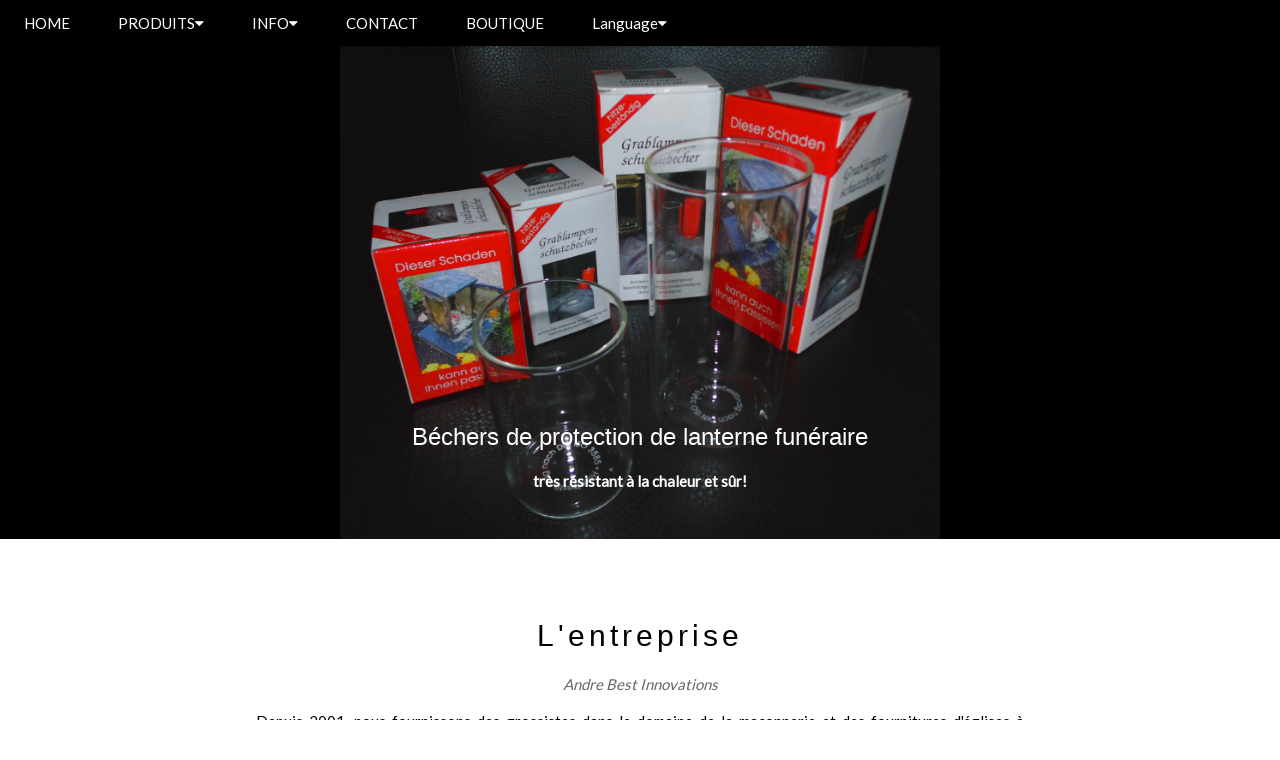

--- FILE ---
content_type: text/html; charset=UTF-8
request_url: https://www.best-innovations.de/index-fr.php
body_size: 5014
content:
<!DOCTYPE html>
<html>
<meta name="keywords" content="[ lanterne grave, lumière grave, bécher de protection de lanterne grave, bécher de protection, verre protecteur, lampe funéraire, bougie de gelée, bougie solaire grave, lumière solaire grave, cylindre en verre, déco grave, site funéraire, bécher de protection lanterne, verre protecteur de lanterne, lanterne grave, lanterne funéraire , gobelet de protection  ]">

<title>Best Innovations</title>
<meta charset="UTF-8">
<meta name="viewport" content="width=device-width, initial-scale=1">
<link rel="stylesheet" href="./css/w3.css">
<link rel="stylesheet" href="https://fonts.googleapis.com/css?family=Lato">
<link rel="stylesheet" href="https://cdnjs.cloudflare.com/ajax/libs/font-awesome/4.7.0/css/font-awesome.min.css">

<style>
body {font-family: "Lato", sans-serif}
.mySlides {display: none}
</style>
<body>




 <!-- Navbar -->
<div class="w3-top">
  <div class="w3-bar w3-black w3-card">
    <a class="w3-bar-item w3-button w3-padding-large w3-hide-medium w3-hide-large w3-right" href="javascript:void(0)" onclick="myFunction()" title="Toggle Navigation Menu"><i class="fa fa-bars"></i></a>
    <a href="./index-fr.php" class="w3-bar-item w3-button w3-padding-large">HOME</a>

    <div class="w3-dropdown-hover w3-hide-small">
      <button class="w3-padding-large w3-button" title="More">PRODUITS<i class="fa fa-caret-down"></i></button>     
      <div class="w3-dropdown-content w3-bar-block w3-card-4">
        <a href="./gsb-fr.php" class="w3-bar-item w3-button">Béchers de protection de lanterne funéraire en Boro3.3</a>
        <a href="./sgk-fr.php" class="w3-bar-item w3-button">Bougie funéraire solaire</a>
        <a href="./gel-fr.php" class="w3-bar-item w3-button">Bougie de gelée</a>
        <a href="./rrc-fr.php" class="w3-bar-item w3-button">Verre éternel lumineux en rouge rubis</a>
        <a href="./gc-fr.php" class="w3-bar-item w3-button">Cylindre en verre en verre borosilicaté 3.3</a>
        </div>
    </div>
    
    <div class="w3-dropdown-hover w3-hide-small">
      <button class="w3-padding-large w3-button" title="More">INFO<i class="fa fa-caret-down"></i></button>     
      <div class="w3-dropdown-content w3-bar-block w3-card-4">
        <a href="./borofaq-fr.php" class="w3-bar-item w3-button">Boro3.3-FAQ</a>
        <a href="./galerie-fr.php" class="w3-bar-item w3-button">Galerie de dommages</a>
      </div>
    </div>
  <!--   <a href="#band" class="w3-bar-item w3-button w3-padding-large w3-hide-small">NOUS</a>   -->
    <a href="#contact" class="w3-bar-item w3-button w3-padding-large w3-hide-small">CONTACT</a> 
    <a href="./shop-fr.php" class="w3-bar-item w3-button w3-padding-large w3-hide-small">BOUTIQUE</a> 

    
        <div class="w3-dropdown-hover w3-hide-small">
      <button class="w3-padding-large w3-button" title="More">Language<i class="fa fa-caret-down"></i></button>     
      <div class="w3-dropdown-content w3-bar-block w3-card-4">
        <a href="./index.php" class="w3-bar-item w3-button">Deutsch</a>
        <a href="./index-en.php" class="w3-bar-item w3-button">English</a>
        <a href="./index-fr.php" class="w3-bar-item w3-button">Francais</a>
        <a href="./index-it.php" class="w3-bar-item w3-button">Italiano</a>
      </div>
    </div>

    
    <!--   <a href="javascript:void(0)" class="w3-padding-large w3-hover-red w3-hide-small w3-right"><i class="fa fa-search"></i></a>  -->
  </div>
</div>

<!-- Navbar on small screens (remove the onclick attribute if you want the navbar to always show on top of the content when clicking on the links) -->
<div id="navDemo" class="w3-bar-block w3-black w3-hide w3-hide-large w3-hide-medium w3-top" style="margin-top:46px">
    <!-- Dropdown Menue -->
  <div class="w3-dropdown-click">
    <button class="w3-button w3-padding-large" onclick="myDropFunc()">
      PRODUITS <i class="fa fa-caret-down"></i>
    </button>
    <div id="demoDrop" class="w3-dropdown-content w3-bar-block w3-white w3-card">

        <a href="./gsb-fr.php" class="w3-bar-item w3-button w3-padding-large" onclick="myFunction()">Béchers de protection de lanterne grave en Boro3.3</a>
        <a href="./sgk-fr.php" class="w3-bar-item w3-button w3-padding-large" onclick="myFunction()">Bougie funéraire solaire</a>
        <a href="./gel-fr.php" class="w3-bar-item w3-button w3-padding-large" onclick="myFunction()">Bougie de gelée</a>
        <a href="./rrc-fr.php" class="w3-bar-item w3-button w3-padding-large" onclick="myFunction()">Verre éternel lumineux en rouge rubis</a>
        <a href="./gc-fr.php" class="w3-bar-item w3-button w3-padding-large" onclick="myFunction()">Cylindre en verre en verre borosilicaté 3.3</a>
         </div>
  </div>  <!-- Ende Dropdown Menue -->
 
 <!-- INFO- Dropdown -->
 <div class="w3-dropdown-click">
    <button class="w3-button w3-padding-large" onclick="myDropFunc2()">
      INFO <i class="fa fa-caret-down"></i>
    </button>
            <div id="demoDrop2" class="w3-dropdown-content w3-bar-block w3-white w3-card">
                    <a href="./borofaq-fr.php" class="w3-bar-item w3-button w3-padding-large" onclick="myFunction()">Boro3.3-FAQ</a>
                    <a href="./galerie-fr.php" class="w3-bar-item w3-button w3-padding-large" onclick="myFunction()">Galerie de dommages</a>
               </div>
  </div>
  
        
   
        <a href="./shop-fr.php" class="w3-bar-item w3-button w3-padding-large" onclick="myFunction()">BOUTIQUE</a>
        <a href="#contact" class="w3-bar-item w3-button w3-padding-large" onclick="myFunction()">CONTACT</a>
        
        
    <!-- Language Dropdown -->
  <button class="w3-button w3-padding-large w3-block w3-left-align" onclick="myAccFunc()">
  Language <i class="fa fa-caret-down"></i>
  </button>
  <div id="demoAcc" class="w3-hide w3-white w3-card">
      
        <a href="./index.php" class="w3-bar-item w3-button w3-padding-large" onclick="myFunction()">Deutsch</a>
        <a href="./index-en.php" class="w3-bar-item w3-button w3-padding-large" onclick="myFunction()">English</a>
        <a href="./index-fr.php" class="w3-bar-item w3-button w3-padding-large" onclick="myFunction()">Francais</a>
        <a href="./index-it.php" class="w3-bar-item w3-button w3-padding-large" onclick="myFunction()">Italiano</a>

    </div>
</div>



<!-- Page content -->
<div class="w3-content" style="max-width:2000px;margin-top:46px">

  <!-- Automatic Slideshow Images -->
  <div class="mySlides w3-display-container w3-center w3-black">
    <img class="w3-image" src="./w3images/alles2.jpg" width="600" height="400" >  <!-- style="width:100%">  -->
    <div class="w3-display-bottommiddle w3-container w3-text-white w3-padding-32 w3-hide-small">
      <h3>Produits</h3>
      <p><b>ce que nous offrons...!</b></p>   
    </div>
  </div>
  <div class="mySlides w3-display-container w3-center w3-black">
    <img class="w3-image" src="./w3images/gsbs02.jpg" width="600" height="400" >  <!-- style="width:100%">  -->
    <div class="w3-display-bottommiddle w3-container w3-text-white w3-padding-32 w3-hide-small">
      <h3>Béchers de protection de lanterne funéraire</h3>
      <p><b>très résistant à la chaleur et sûr!</b></p>    
    </div>
  </div>
  <div class="mySlides w3-display-container w3-center w3-black">
    <img class="w3-image" src="./w3images/schaden09.jpg" width="600" height="400" >  <!-- style="width:100%">   -->
    <div class="w3-display-bottommiddle w3-container w3-text-white w3-padding-32 w3-hide-small">
      <h3>Images de dommages</h3>
      <p><b>Dommages dus au manque de béchers de protection.</b></p>    
    </div>
  </div>
    <div class="mySlides w3-display-container w3-center w3-black">
    <img class="w3-image" src="./w3images/rrc2.jpg" width="600" height="400" >  <!--style="width:100%">  -->
    <div class="w3-display-bottommiddle w3-container w3-text-white w3-padding-32 w3-hide-small">
      <h3>Verre de lumière éternelle</h3>
      <p><b>Verre de lumière éternelle en rouge rubis.</b></p>    
    </div>
  </div>
  <div class="mySlides w3-display-container w3-center w3-black">
    <img class="w3-image" src="./w3images/schaden07.jpg" width="600" height="400" >  <!-- style="width:100%">  -->
    <div class="w3-display-bottommiddle w3-container w3-text-white w3-padding-32 w3-hide-small">
      <h3>Image d'un dommage</h3>
      <p><b>Un autre dommage dû à des béchers de protection manquants.</b></p>    
    </div>
  </div>

  
  
  
  <!-- The Band Section -->
  <div class="w3-container w3-content w3-center w3-padding-64" style="max-width:800px" id="band">
    <h2 class="w3-wide">L'entreprise</h2>
    <p class="w3-opacity"><i>Andre Best Innovations</i></p>
    <p class="w3-justify">
    
 Depuis 2001, nous fournissons des grossistes dans le domaine de la maçonnerie et des fournitures d'églises à travers l'Europe. En plus des produits fabriqués à partir de verre borosilicaté 3.3 hautement résistant à la chaleur, nous proposons également des produits techniques tels que la seule bougie solaire sur le marché qui fonctionne dans les lanternes funéraires standard. En outre, nous avons des verres à lumière perpétuelle rouge rubis dans notre gamme, en particulier pour les besoins des églises, ainsi que d'autres produits tels que des verres à bécher et à cylindre en verre borosilicaté 3.3, que nous fabriquons également en petites séries selon les dimensions du client.<br>
Votre équipe Best Innovations   <br>
    
    
    
   <!-- The Tour Section -->
  <div class="w3-black" id="tour">
        <div class="w3-container w3-content w3-padding-64" style="max-width:800px">
            <h3 class="w3-wide w3-center">BECHERS DE PROTECTION DE LANTERNE FUNERAIRE</h3>
            <div class="w3-row-padding w3-padding-32" style="margin:0 -16px">
                <div class="w3-third w3-margin-bottom">
                    <a  href="gsb-fr.php">
                    <img src="./w3images/gsbs02.jpg" alt="New York" style="width:100%" class="w3-hover-opacity">
                    </a>
                    <div class="w3-container w3-white">
                        <p><b>Béchers de protection de lanterne funéraire</b></p>
                        <p>pour protéger votre lanterne funéraire en verre borosilicaté 3.3.</p>
                        <a href="gsb-fr.php" class="w3-button w3-black w3-margin-bottom" >Plus</a>

                    </div>
                </div>
                <div class="w3-third w3-margin-bottom">
                    <div class="w3-display-container">
                        <a  href="borofaq-fr.php">
                        <img src="./w3images/borofaq.jpg" alt="Paris" style="width:100%" class="w3-hover-opacity">
			<span class="w3-tag w3-red w3-xlarge w3-display-topleft">NOUVEAU</span>
                        </a>
                    </div>
                    <div class="w3-container w3-white">
                        <p><b>Boro3.3-FAQ</b></p>
                        <p>Collection de questions courantes sur verre borosilicaté 3.3 selon DIN ISO 3585</p>  
                        <a href="borofaq-fr.php" class="w3-button w3-black w3-margin-bottom" >Plus</a>

                    </div>
                </div>
                <div class="w3-third w3-margin-bottom">
                    <div class="w3-display-container">
                        <a href="galerie-fr.php">
                        <img src="./w3images/schaden09.jpg" alt="San Francisco" style="width:100%" class="w3-hover-opacity">
			<span class="w3-tag w3-red w3-xlarge w3-display-topleft">NOVEAU</span>
			</a>
                    </div>
                    <div class="w3-container w3-white">
                        <p><b>Galerie de dommages</b></p>
                        <p>Galerie avec des photos des dommages dus à des béchers de protection de lanterne funéraire manquants.</p>
                        <a href="galerie-fr.php" class="w3-button w3-black w3-margin-bottom" >Plus</a>

                    </div>
                </div>
            </div>
        </div>
  </div>
  
  
  <br>
<!--   <div class="w3-panel"> 
   <p> Test </p>
  </div>
  -->
  

    <!-- The Tour Section2 -->
  <div class="w3-black" id="tour">
        <div class="w3-container w3-content w3-padding-64" style="max-width:800px">
            <h3 class="w3-wide w3-center">PLUS</h3>
            <div class="w3-row-padding w3-padding-32" style="margin:0 -16px">
                <div class="w3-third w3-margin-bottom">
                        <a href="rrc-fr.php">
                        <img src="./w3images/rrc2.jpg" alt="New York" style="width:100%" class="w3-hover-opacity">
                        </a>
                        <div class="w3-container w3-white">
                            <p><b>Verre éternel lumineux</b></p>
                            <p>Lunettes de lumière éternelles pour les besoins de l'église</p>
                            <a href="rrc-fr.php" class="w3-button w3-black w3-margin-bottom" >Plus</a>
                        </div>
                </div>
                <div class="w3-third w3-margin-bottom">
                        <a href="sgk-fr.php">
                        <img src="./w3images/sgk-v3-vollbild.jpg" alt="Paris" style="width:100%" class="w3-hover-opacity">
                        </a>
                        <div class="w3-container w3-white">
                                <p><b>Bougie funéraire solaire</b></p>
                                <p>pour utilisation dans les lanternes funéraires</p>
                                <a href="sgk-fr.php" class="w3-button w3-black w3-margin-bottom" >Plus</a>    
                        </div>
                </div>
                <div class="w3-third w3-margin-bottom">
                        <a href="gc-fr.php">
                        <img src="./w3images/gc.jpg" alt="San Francisco" style="width:100%" class="w3-hover-opacity">
                        </a>
                        <div class="w3-container w3-white">
                                <p><b>Cylindre en verre</b></p>
                                <p>Cylindre en verre en verre borosilicaté 3.3</p>
                                <a href="gc-fr.php" class="w3-button w3-black w3-margin-bottom" >Plus</a>
                        </div>
                </div>
            </div>
        </div>
  </div>

  
  
  
  
  
  
  <!-- The Contact Section -->
  <div class="w3-container w3-content w3-padding-64 w3-light-grey" style="max-width:800px" id="contact">
    <h2 class="w3-wide w3-center">CONTACT</h2>
    <p class="w3-opacity w3-center"><i>Êtes-vous intéressé? Merci de nous écrire!</i></p>
    <div class="w3-row w3-padding-32">
      <div class="w3-col m6 w3-large w3-margin-bottom w3-left-align">
        <i class="fa fa-address-book" style="width:30px"></i> Andre Best Innovations<br>
        <i class="fa fa-road" style="width:30px"></i> Buchenweg 1a<br>
        <i class="fa fa-map-marker" style="width:30px"></i> D-56337 Arzbach<br>
    <!--    <i class="fa fa-phone" style="width:30px"></i> Phone: +00 151515<br>  -->
     <!--   <i class="fa fa-fax" style="width:30px"></i> Fax: +49 2603 508913<br>  -->
        <i class="fa fa-envelope" style="width:30px"> </i> Email: info@best-innovations.de<br>
      </div>
      <div class="w3-col m6">
  <!--      <form action="./action_page.php" target="_blank">  -->
     <form method="post" action="send_email.php">
          <div class="w3-row-padding" style="margin:0 -16px 8px -16px">
            <div class="w3-half">
              <input class="w3-input w3-border" type="text" placeholder="Name" required name="Name">
            </div>
            <div class="w3-half">
              <input class="w3-input w3-border" type="text" placeholder="Email" required name="Email">
            </div>
          </div>
     <!--     <input class="w3-input w3-border" type="text" placeholder="Nachricht" required name="Message">  -->
		<textarea class="w3-input w3-border" id="Nachricht" name="Nachricht" placeholder="Nachricht" rows="10" cols="50"></textarea>

		<tr> 
<td><img src="rechen-captcha.php"></td> 
<td><input type="text" name="sicherheitscode" size="5"></td> 
</tr>
		
		
		<button class="w3-button w3-black w3-section w3-right" type="submit" name="submit">SEND</button>
        </form>
      </div>
    </div>
  </div>





<!-- FOOTER -->
	<div id="footer">
	
		<p style="text-align:center;font-size:18px;"><a href="impressum-fr.php">Impressum</a> | 
		<a href="datenschutz-fr.php">Politique de confidentialité</a> | <a href="sitemap-fr.php">Plan du site</a>
		
		<br> 
		<p>Droits d'auteur/Copyright &copy; 2001-2026		
		</p>
	
		
		
	</div> <!-- /footer -->

	

  




	

	

  







<!-- End Page Content -->
</div>
<!-- Add Google Maps -->






<!--
To use this code on your website, get a free API key from Google.
Read more at: https://www.w3schools.com/graphics/google_maps_basic.asp
-->

 <script>
// Automatic Slideshow - change image every 4 seconds
var myIndex = 0;
carousel();

function carousel() {
    var i;
    var x = document.getElementsByClassName("mySlides");
    for (i = 0; i < x.length; i++) {
       x[i].style.display = "none";  
    }
    myIndex++;
    if (myIndex > x.length) {myIndex = 1}    
    x[myIndex-1].style.display = "block";  
    setTimeout(carousel, 4000);    
}

// Used to toggle the menu on small screens when clicking on the menu button
function myFunction() {
    var x = document.getElementById("navDemo");
    if (x.className.indexOf("w3-show") == -1) {
        x.className += " w3-show";
    } else { 
        x.className = x.className.replace(" w3-show", "");
    }
}

// When the user clicks anywhere outside of the modal, close it
var modal = document.getElementById('ticketModal');
window.onclick = function(event) {
  if (event.target == modal) {
    modal.style.display = "none";
  }
}

function myAccFunc() {
  var x = document.getElementById("demoAcc");
  if (x.className.indexOf("w3-show") == -1) {
    x.className += " w3-show";
    x.previousElementSibling.className += " w3-green";
  } else { 
    x.className = x.className.replace(" w3-show", "");
    x.previousElementSibling.className = 
    x.previousElementSibling.className.replace(" w3-green", "");
  }
}

function myDropFunc() {
  var x = document.getElementById("demoDrop");
  if (x.className.indexOf("w3-show") == -1) {
    x.className += " w3-show";
    x.previousElementSibling.className += " w3-green";
  } else { 
    x.className = x.className.replace(" w3-show", "");
    x.previousElementSibling.className = 
    x.previousElementSibling.className.replace(" w3-green", "");
  }
}

function myDropFunc2() {
  var x = document.getElementById("demoDrop2");
  if (x.className.indexOf("w3-show") == -1) {
    x.className += " w3-show";
    x.previousElementSibling.className += " w3-green";
  } else { 
    x.className = x.className.replace(" w3-show", "");
    x.previousElementSibling.className = 
    x.previousElementSibling.className.replace(" w3-green", "");
  }
}





</script>



<script>
function myFunc(id) {
    var x = document.getElementById(id);
    if (x.className.indexOf("w3-show") == -1) {
        x.className += " w3-show";
    } else { 
        x.className = x.className.replace(" w3-show", "");
    }
}
</script>


<script>
var acc = document.getElementsByClassName("accordion");
var i;

for (i = 0; i < acc.length; i++) {
    acc[i].addEventListener("click", function() {
        this.classList.toggle("active");
        var panel = this.nextElementSibling;
        if (panel.style.display === "block") {
            panel.style.display = "none";
        } else {
            panel.style.display = "block";
        }
    });
}
</script>




<script   src="./zaehler.php"></script> 


</body>
</html>


--- FILE ---
content_type: text/html; charset=UTF-8
request_url: https://www.best-innovations.de/zaehler.php
body_size: 49
content:
<!DOCTYPE HTML PUBLIC "-//W3C//DTD HTML 4.01 Transitional//EN">

<html>
<head>
  
</head>

<body>


</body>
</html>
